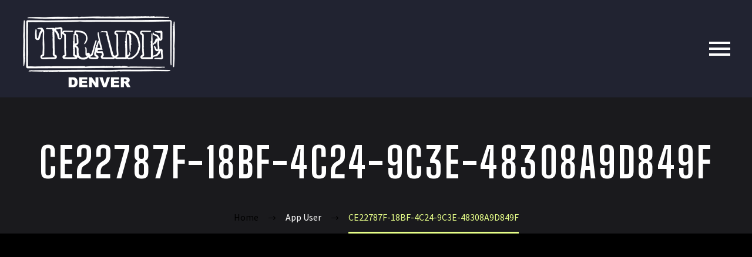

--- FILE ---
content_type: text/css
request_url: https://tradedenver.com/wp-content/uploads/elementor/css/post-1056.css?ver=1769086366
body_size: 79
content:
.elementor-1056 .elementor-element.elementor-element-cc25485{padding:50px 0px 50px 0px;}.elementor-1056 .elementor-element.elementor-element-20f7761.elementor-column > .elementor-widget-wrap{justify-content:center;}.elementor-1056 .elementor-element.elementor-element-965fcf9{--grid-template-columns:repeat(0, auto);--icon-size:24px;--grid-column-gap:20px;--grid-row-gap:0px;}.elementor-1056 .elementor-element.elementor-element-965fcf9 .elementor-widget-container{text-align:center;}.elementor-1056 .elementor-element.elementor-element-965fcf9 > .elementor-widget-container{margin:0px 0px 20px 0px;}.elementor-1056 .elementor-element.elementor-element-965fcf9 .elementor-social-icon{background-color:#000000;--icon-padding:0.3em;}.elementor-1056 .elementor-element.elementor-element-965fcf9 .elementor-social-icon i{color:#FFFFFF;}.elementor-1056 .elementor-element.elementor-element-965fcf9 .elementor-social-icon svg{fill:#FFFFFF;}.elementor-1056 .elementor-element.elementor-element-965fcf9 .elementor-icon{border-radius:50% 50% 50% 50%;}.elementor-1056 .elementor-element.elementor-element-965fcf9 .elementor-social-icon:hover{background-color:#C3949F;}.elementor-1056 .elementor-element.elementor-element-965fcf9 .elementor-social-icon:hover i{color:#FFFFFF;}.elementor-1056 .elementor-element.elementor-element-965fcf9 .elementor-social-icon:hover svg{fill:#FFFFFF;}.elementor-1056 .elementor-element.elementor-element-fa8870a{--spacer-size:50px;width:var( --container-widget-width, 2px );max-width:2px;--container-widget-width:2px;--container-widget-flex-grow:0;}.elementor-1056 .elementor-element.elementor-element-fa8870a > .elementor-widget-container{background-color:#C3949F;}.elementor-1056 .elementor-element.elementor-element-c6ccf14 > .elementor-widget-container{margin:40px 0px 0px 0px;}.elementor-1056 .elementor-element.elementor-element-c6ccf14{text-align:center;}.elementor-1056 .elementor-element.elementor-element-c6ccf14 .elementor-heading-title{letter-spacing:2.8px;color:#1A1A1D;}@media(max-width:767px){.elementor-1056 .elementor-element.elementor-element-cc25485{padding:30px 0px 30px 0px;}.elementor-1056 .elementor-element.elementor-element-965fcf9 .elementor-widget-container{text-align:center;}.elementor-1056 .elementor-element.elementor-element-965fcf9 > .elementor-widget-container{margin:30px 0px 0px 0px;}.elementor-1056 .elementor-element.elementor-element-965fcf9{--icon-size:16px;--grid-column-gap:10px;}.elementor-1056 .elementor-element.elementor-element-965fcf9 .elementor-social-icon{--icon-padding:0.5em;}}